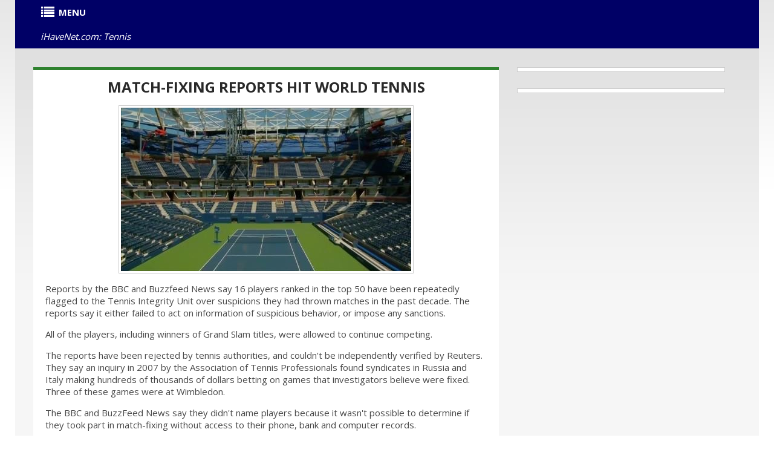

--- FILE ---
content_type: text/html
request_url: https://www.ihavenet.com/Tennis/Match-Fixing-Reports-Hit-World-Tennis_2016.html
body_size: 5975
content:
<!DOCTYPE HTML>
<html prefix="og: https://ogp.me/ns#" itemscope itemtype="https://schema.org/WebPage" lang="en">
<head>
<title>Match-Fixing Reports Hit World Tennis | Tennis</title>
<meta charset="utf-8">
<link rel="icon" href="https://www.ihavenet.com/css/favicon.ico" type="image/x-icon">
<link rel="shortcut icon" href="https://www.ihavenet.com/css/favicon.ico" type="image/x-icon" />
<meta content="Match-Fixing Reports Hit World Tennis | Tennis"  name="title">
<META name="subject" CONTENT="Match-Fixing Reports Hit World Tennis  | Tennis"> 
<meta content="Match-Fixing Reports Hit World Tennis - Reports by the BBC and Buzzfeed News say 16 players ranked in the top 50 have been repeatedly flagged to the Tennis Integrity Unit over suspicions they had thrown matches in the past decade. The reports say it either failed to act on information of suspicious behavior, or impose any sanctions."  itemprop="description" name="description">
<meta content="Match-Fixing Reports Hit World Tennis - Reports by the BBC and Buzzfeed News say 16 players ranked in the top 50 have been repeatedly flagged to the Tennis Integrity Unit over suspicions they had thrown matches in the past decade. The reports say it either failed to act on information of suspicious behavior, or impose any sanctions." property="og:description">
<meta content="Match-Fixing Reports Hit World Tennis - Reports by the BBC and Buzzfeed News say 16 players ranked in the top 50 have been repeatedly flagged to the Tennis Integrity Unit over suspicions they had thrown matches in the past decade. The reports say it either failed to act on information of suspicious behavior, or impose any sanctions." name="twitter:description">
  
  
<meta name="author" content="Tennis on iHaveNet.com">
<meta name="copyright" content="&copy; Copyright">
<meta itemprop="inLanguage" content="en-US">
<meta name="hdl" content="Match-Fixing Reports Hit World Tennis - iHaveNet.com">
<meta name="byl" content="Tennis on iHaveNet.com">
<meta name="ttl" content="'Match-Fixing Reports Hit World Tennis | Tennis">
<meta name="des" content="Tennis News">
<meta property="og:type" content="article" />
<meta property="og:title" content="Match-Fixing Reports Hit World Tennis" />
<link rel="canonical" href="https://www.ihavenet.com/Tennis/Match-Fixing-Reports-Hit-World-Tennis_2016.html" />
<meta name="twitter:card" value="summary">
<meta name="twitter:site" value="@ihavenetnews">
<meta name="twitter:url" content="https://www.ihavenet.com/Tennis/Match-Fixing-Reports-Hit-World-Tennis_2016.html" />
<meta name="twitter:title" content="Match-Fixing Reports Hit World Tennis"/>
<meta property="og:image" content="https://www.ihavenet.com/images/519423673_c_480_270.jpg" />
<meta name="twitter:image" content="https://www.ihavenet.com/images/519423673_c_480_270.jpg" />
<meta property="article:publisher" content="https://www.facebook.com/ihavenet.com" />
<meta property="og:site_name" content="Tennis on iHaveNet"/>
<meta property="article:section" content="Tennis"/>
<meta property="article:tag" content="tennis players" >
<meta property="article:tag" content="best tennis players" >
<meta property="article:tag" content="greatest tennis players" >
<meta property="article:tag" content="Tennis" >
<meta property="article:tag" content="tennis" >
<meta property="article:tag" content="tennis news" >
<meta property="article:tag" content="tennis articles" >
<meta property="article:tag" content="serena williams french open" >
<meta property="article:published_time" content="2017-01-10T16:50:22-08:00"/>
<meta property="article:modified_time" content="2017-07-07T16:50:22-08:00"/>
<meta property="og:updated_time" content="2017-07-07T16:50:22-08:00"/>
<meta name="format-detection" content="telephone=no" />
<meta name="viewport" content="width=device-width,initial-scale=1.0">
<META NAME="Robots" CONTENT="All"> 
<!--CSS-->
<link rel="stylesheet" href="https://www.ihavenet.com/css/new-main.css">
<link rel="stylesheet" href="https://www.ihavenet.com/css/bootstrap.css">
<link rel="stylesheet" href="https://www.ihavenet.com/css/style2.css"> 
<link rel="stylesheet" href="https://www.ihavenet.com/css/responsive.css">
<link rel="stylesheet" href="https://www.ihavenet.com/css/menu.css">
<link rel="stylesheet" href="https://www.ihavenet.com/css/icons.css">
<link rel="stylesheet" href="https://www.ihavenet.com/css/newspaper-table.css">
<link href="//netdna.bootstrapcdn.com/font-awesome/3.2.1/css/font-awesome.css" rel="stylesheet">
<!--JS-->
<script type='text/javascript' src='https://platform-api.sharethis.com/js/sharethis.js#property=648110508bdd800012e15f18&product=sticky-share-buttons' async='async'></script>
<script async src="https://pagead2.googlesyndication.com/pagead/js/adsbygoogle.js?client=ca-pub-9612565662092348" crossorigin="anonymous"></script>
</head>
<body itemscope itemtype="http://www.schema.org/Article">
<div class="global">
<div class="main">
<!-- [BEGIN] Main Header -->
<div style="background-color:#000066">
<div class="container">
<div class="row">
<section class="span12">
<div class="row">
<!-- Match-Fixing Reports Hit World Tennis | Tennis -->
<!-- MENU STARTS HERE -->
<article class="span12">
<div style="background-color:#000066;">
<div class="menu style-3">
    <ul class="menu">
	  <li><a href="#"><i class="icon-list"></i><strong>MENU</strong></a>
			<ul>
	  			<li><A href="https://www.ihavenet.com" title="Current Events"><i class="icon-home"></i><strong>HOME</strong></a></li>
	  			<li><A href="https://www.ihavenet.com/googlesearch.html" title="Site Search iHaveNet.com"><i class="icon-search"></i>SEARCH</a></li>
				<li><a href="#"><i class="icon-plus-sign"></i>WORLD</i></a>
					<ul>
					<li><A href="https://www.ihavenet.com/world.html" title="International Current Events and World News">MAIN</a></li>
					<li><a href="https://www.ihavenet.com/africa.html" title="Africa">AFRICA</a></li>
					<li><a href="https://www.ihavenet.com/asiapacific.html" title="Asia Pacific">ASIA</a></li>
					<li><a href="https://www.ihavenet.com/balkans.html" title="Balkan News">BALKANS</a></li>
					<li><a href="https://www.ihavenet.com/europe.html" title="Europe News Europe">EUROPE</a></li>
					<li><a href="https://www.ihavenet.com/latinamerica.html" title="Central America & South America">LATIN AMERICA</a></li>
					<li><a href="https://www.ihavenet.com/middleeast.html" title="Middle East">MIDDLE EAST</a></li>
					<li><a href="https://www.ihavenet.com/uk.html" title="United Kingdom">United Kingdom</a></li>
					<li><a href="https://www.ihavenet.com/domestic.html" title="the United States">United States</a></li>
					<li><a href="https://www.ihavenet.com/argentina.html" title="Argentina">Argentina</a></li>
					<li><a href="https://www.ihavenet.com/australia.html" title="Australia">Australia</a></li>
					<li><a href="https://www.ihavenet.com/austria.html" title="Austria">Austria</a></li>
					<li><a href="https://www.ihavenet.com/benelux.html" title="Belgium, Luxemburg & the Netherlands">Benelux</a></li>
					<li><a href="https://www.ihavenet.com/brazil.html" title="Brazil">Brazil</a></li>
					<li><a href="https://www.ihavenet.com/canada.html" title="Canada">Canada</a></li>
					<li><a href="https://www.ihavenet.com/china.html" title="China">China</a></li>
					<li><a href="https://www.ihavenet.com/france.html" title="France in English & French">France</a></li>
					<li><a href="https://www.ihavenet.com/germany.html" title="Germany in English & German">Germany</a></li>
					<li><a href="https://www.ihavenet.com/greece.html" title="Greece in English & Greek">Greece</a></li>
					<li><a href="https://www.ihavenet.com/hungary.html" title="Hungary">Hungary</a></li>
					<li><a href="https://www.ihavenet.com/india.html" title="India">India</a></li>
					<li><a href="https://www.ihavenet.com/indonesia.html" title="Indonesia">Indonesia</a></li>
					<li><a href="https://www.ihavenet.com/ireland.html" title="Ireland">Ireland</a></li>
					<li><a href="https://www.ihavenet.com/israel.html" title="Israel">Israel</a></li>
					<li><a href="https://www.ihavenet.com/italy.html" title="Italy">Italy</a></li>
					<li><a href="https://www.ihavenet.com/japan.html" title="Japan">Japan</a></li>
					<li><a href="https://www.ihavenet.com/korea.html" title="the Koreas">Korea</a></li>
					<li><a href="https://www.ihavenet.com/mexico.html" title="Mexico">Mexico</a></li>
					<li><a href="https://www.ihavenet.com/newzealand.html" title="New Zealand">New Zealand</a></li>
					<li><a href="https://www.ihavenet.com/pakistan.html" title="Pakistan">Pakistan</a></li>
					<li><a href="https://www.ihavenet.com/philippines.html" title="the Philippines">Philippines</a></li>
					<li><a href="https://www.ihavenet.com/poland.html" title="Poland">Poland</a></li>
					<li><a href="https://www.ihavenet.com/russia.html" title="Russia">Russia</a></li>
					<li><a href="https://www.ihavenet.com/southafrica.html" title="South Africa">South Africa</a></li>
					<li><a href="https://www.ihavenet.com/spain.html" title="Spain">Spain</a></li>
					<li><a href="https://www.ihavenet.com/taiwan.html" title="Taiwan">Taiwan</a></li>
					<li><a href="https://www.ihavenet.com/turkey.html" title="Turkey">Turkey</a></li>

					</ul>
				</li>
				<li><a href="#"><i class="icon-plus-sign"></i>USA</a>
					<ul>
					<li><A href="https://www.ihavenet.com/domestic.html" title="American Currrent Events">MAIN</a></li>
					<li><a href="https://www.ihavenet.com/economics.html" title="Amercian Economy">ECONOMICS</a></li>
					<li><a href="https://www.ihavenet.com/educationd.html" title="Education">EDUCATION</a></li>
					<li><a href="https://www.ihavenet.com/environment.html" title="Environment">ENVIRONMENT</a></li>
					<li><a href="https://www.ihavenet.com/foreignpolicy.html" title="Foreign Policy">FOREIGN POLICY</a></li>
					<li><a href="https://www.ihavenet.com/politics.html" title="PAmerican Politics">POLITICS</a></li>
					<li><a href="https://www.ihavenet.com/socialpolicy.html" title="Humor, Opinion & Commentary">OPINION</a></li>
					<li><a href="https://www.ihavenet.com/trade.html" title="Trade">TRADE</a></li>
					</ul>
				</li>
				<li><A href="#" title="Business"><i class="icon-plus-sign"></i>BUSINESS</a>
					<ul>
					<li><A href="https://www.ihavenet.com/business.html" title="Business">MAIN</a>
					<li><a href="https://www.ihavenet.com/businessfeatures.html" title="Business Features">FEATURES</a></li>
					<li><a href="https://www.ihavenet.com/ecommercem.html" title="eBusiness & eCommerce">eBUSINESS</a></li>
					<li><a href="https://www.ihavenet.com/resources.html" title="Human Resources  HR">HUMAN RESOURCES</a></li>
					<li><a href="https://www.ihavenet.com/management.html" title="Business Management">MANAGEMENT</a></li>
					<li><a href="https://www.ihavenet.com/marketing.html" title="Business Marketing">MARKETING</a></li>
					<li><a href="https://www.ihavenet.com/entrepreneur.html" title="Entrepreneur">ENTREPRENEUR</a></li>
					<li><a href="https://www.ihavenet.com/smallbusiness.html" title="Small Business">SMALL BUSINESS</a></li>
					</ul>
				</li>
				<li><A href="#" title="Personal Finance"><i class="icon-plus-sign"></i>WEALTH</a>
					<ul>
					<li><A href="https://www.ihavenet.com/wealth.html" title="Personal Finance">MAIN</a></li>
					<li><a href="https://www.ihavenet.com/careers.html" title="Career, Job Seeking, Interviewing">CAREERS</a></li>
					<li><a href="https://www.ihavenet.com/investing.html" title="Personal Investing">INVESTING</a></li>
					<li><a href="https://www.ihavenet.com/finance.html" title="Personal Finance, Wealth Management">PERSONAL FINANCE</a></li>
					<li><a href="https://www.ihavenet.com/realestate.html" title="Real Estate">REAL ESTATE</a></li>
					</ul>
				</li>
				<li><A href="#" title="Stocks"><i class="icon-plus-sign"></i>STOCKS</a>
					<ul>
    				<li><A href="https://www.ihavenet.com/markets.html" title="Stock Market News">MAIN</a></li>
					<li><a href="https://www.ihavenet.com/economy.html" title="Markets and the Economy">ECONOMY</a></li>
					<li><a href="https://www.ihavenet.com/emerging.html" title="Emerging Markets">EMERGING MARKETS</a></li>
					<li><a href="https://www.ihavenet.com/stocks.html" title="Stock Investment">STOCKS</a></li>
					<li><a href="https://www.ihavenet.com/fedwatch.html" title="Federal Reserve & Fed Watch">FED WATCH</a></li>
					<li><a href="https://www.ihavenet.com/techstocks.html" title="Tech Sector Stock Market">TECH STOCKS</a></li>
					<li><a href="https://www.ihavenet.com/biotechs.html" title="Biotech Sector Stock Market">BIOTECHS</a></li>
					<li><a href="https://www.ihavenet.com/commodities.html" title="Commodities Market">COMMODITIES</a></li>
					<li><a href="https://www.ihavenet.com/mutualfunds.html" title="Mutual Funds & ETFs">MUTUAL FUNDS / ETFs</a></li>
					<li><a href="https://www.ihavenet.com/mergers.html" title="Mergers & Acquisition">MERGERS / ACQUISITIONS</a></li>
					<li><a href="https://www.ihavenet.com/ipo.html" title="IPO">IPOs</a></li>
					</ul>
				</li>
				<li><A href="#" title="Technology"><i class="icon-plus-sign"></i>TECH</a>
					<ul>
					<li><A href="https://www.ihavenet.com/technology.html" title="Technology & Internet">MAIN</a></li>
                	<li><a href="https://www.ihavenet.com/Technology/Apps/index.html" title="Tech News & Reviews: Software News and App reviews">APPS</a></li>
                	<li><a href="https://www.ihavenet.com/Technology/Personal-Tech-and-Gadgets/index.html" title="Tech News & Reviews: Personal Technology and Gadgets reviews">GADGETS</a></li>
                	<li><a href="https://www.ihavenet.com/Technology/Mobile-Devices-Mobile-Tech/index.html" title="Tech News & Reviews: Mobile Devices & Mobile Technology reviews">MOBILE DEVICES</a></li>
                	<li><a href="https://www.ihavenet.com/Technology/Computing-and-Business-Tech/index.html" title="Tech News & Reviews: COMPUTING & BUSINESS TECHNOLOGY">COMPUTING</a></li>
                	<li><a href="https://www.ihavenet.com/Technology/Software-Development-and-Programming/index.html" title="Tech News & Reviews: Programming and Software Development">PROGRAMMING</a></li>
                	<li><a href="https://www.ihavenet.com/Technology/Gaming/index.html" title="Tech News & Reviews: Gaming Platforms">GAMING</a></li>
                	<li><a href="https://www.ihavenet.com/Technology/Security-and-Privacy/index.html" title="Tech News & Reviews: Security and Privacy">SECURITY &amp; PRIVACY</a></li>
                	<li><a href="https://www.ihavenet.com/Technology/Internet-and-Social-Media/index.html" title="Tech News & Reviews: Internet and Social Media">INTERNET</a></li>
					</ul>
				</li>
				<li><A href="#" title="Health, Wellness, Fitness"><i class="icon-plus-sign"></i>HEALTH</a>
					<ul>
					<li><A href="https://www.ihavenet.com/health.html" title="Health, Wellness, Fitness">MAIN</a></li>
					<li><a href="https://www.ihavenet.com/aging.html" title="Health and Aging">AGING</a></li>
					<li><a href="https://www.ihavenet.com/alternative.html" title="Alternative medicine">ALTERNATIVE</a></li>
					<li><a href="https://www.ihavenet.com/ailments.html" title="Health Ailments">AILMENTS</a></li>
					<li><a href="https://www.ihavenet.com/drugs.html" title="Medicines and Prescription Drugs">DRUGS</a></li>
					<li><a href="https://www.ihavenet.com/fitness.html" title="Fitness and Exercise">FITNESS</a></li>
					<li><a href="https://www.ihavenet.com/genetics.html" title="Genetics">GENETICS</a></li>
					<li><a href="https://www.ihavenet.com/kidshealth.html" title="Children's Health">CHILDREN'S</a></li>
					<li><a href="https://www.ihavenet.com/menshealth.html" title="Men's Health">MEN'S</a></li>
					<li><a href="https://www.ihavenet.com/womenshealth.html" title="Women's Health">WOMEN'S</a></li>
					</ul>
				</li>
				<li><A href="#" title="Lifestyle"><i class="icon-plus-sign"></i>LIFESTYLE</a>
					<ul>
					<li><A href="https://www.ihavenet.com/lifestyles.html" title="Lifestyle">MAIN</a></li>
					<li><a href="https://www.ihavenet.com/autos.html" title="Autos, Car Reviews & Automobile">AUTOS</a></li>
					<li><a href="https://www.ihavenet.com/collecting.html" title="Hobbies & Collecting">HOBBIES</a></li>
					<li><a href="https://www.ihavenet.com/educationl.html" title="Education">EDUCATION</a></li>
					<li><a href="https://www.ihavenet.com/family.html" title="Family">FAMILY</a></li>
					<li><a href="https://www.ihavenet.com/fashion.html" title="Fashion">FASHION</a></li>
					<li><a href="https://www.ihavenet.com/food.html" title="Recipes, Food & Wine Reviews">FOOD</a></li>
					<li><a href="https://www.ihavenet.com/homeliving.html" title="Home Decor & Interior Decorating">HOME DECOR</a></li>
					<li><a href="https://www.ihavenet.com/love.html" title="Relationships">RELATIONSHIPS</a></li>
					<li><a href="https://www.ihavenet.com/parenting.html" title="Parenting">PARENTING</a></li>
					<li><a href="https://www.ihavenet.com/pets.html" title="Pets - Cats and Dogs">PETS</a></li>
					<li><a href="https://www.ihavenet.com/travel.html" title="Travel and Vacations">TRAVEL</a></li>
					<li><a href="https://www.ihavenet.com/women.html" title="Women">WOMEN</a></li>
					</ul>
				</li>
				<li><A href="#" title="Entertainment Section"><i class="icon-plus-sign"></i>ENTERTAINMENT</a>
					<ul>
					<li><A href="https://www.ihavenet.com/arts.html" title="Arts Entertainment Television Music News Movie Reviews">MAIN</a></li>
					<li><a href="https://www.ihavenet.com/books2.html" title="Book Reviews">BOOKS</a></li>
					<li><a href="https://www.ihavenet.com/tv.html" title="Television Reviews">TELEVISION</a></li>
					<li><a href="https://www.ihavenet.com/music.html" title="Music Reviews">MUSIC</a></li>
					<li><a href="https://www.ihavenet.com/performing.html" title="Performing Arts">THE ARTS</a></li>
					<li><a href="https://www.ihavenet.com/movies.html" title="Movies Reviews">MOVIES</a></li>
					<li><a href="https://www.ihavenet.com/culture.html" title="Culture">CULTURE</a></li>
					</ul>
				</li>

				<li><A href="#" title="Sports Section"><i class="icon-plus-sign"></i>SPORTS</a>
					<ul>
					<li><A href="https://www.ihavenet.com/sports.html" title="Sports News Sports News Headlines Sports">MAIN</a></li>
					<li><a href="https://www.ihavenet.com/baseball.html" title="Baseball">BASEBALL</a></li>
					<li><a href="https://www.ihavenet.com/basketball.html" title="Basketball">BASKETBALL</a></li>
					<li><a href="https://www.ihavenet.com/college.html" title="NCAA College Sports">COLLEGES</a></li>
					<li><a href="https://www.ihavenet.com/football.html" title="NFL Football">FOOTBALL</a></li>
					<li><a href="https://www.ihavenet.com/golf.html" title="Golf">GOLF</a></li>
					<li><a href="https://www.ihavenet.com/hockey.html" title="NHL Hockey">HOCKEY</a></li>
					<li><a href="https://www.ihavenet.com/olympics.html" title="Olympics">OLYMPICS</a></li>
					<li><a href="https://www.ihavenet.com/soccer.html" title="Soccer Futbol">SOCCER</a></li>
					<li><a href="https://www.ihavenet.com/tennis.html" title="Tennis">TENNIS</a></li>
					</ul>
				</li>

				<li><A href="https://www.ihavenet.com/rss-feeds-and-email-alerts-from-ihavenet.com.html" title="RSS Feeds EMAIL ALERT Subscriptions from iHaveNet.com"><i class="icon-rss"></i>RSS</a></li>
			</ul>
	 </li> 	
	<li class="right"><a href="https://www.ihavenet.com/Tennis/index.html"><em>iHaveNet.com: Tennis</em></a></li>
</ul>
</div>
</div>
<!-- MENU ENDS HERE -->
</article>
</section>
</div>
</div>
<div class="main gradient" >
<div class="container">
<div class="row">
        <section class="span8 ">
            <div class="row">
    <article class="span8 holder indent1">
		<div style="background:#ffffff;" align="center">
		<h2><A itemprop="url" href="https://www.ihavenet.com/Tennis/Match-Fixing-Reports-Hit-World-Tennis_2016.html" title="Match-Fixing Reports Hit World Tennis  ">
    		Match-Fixing Reports Hit World Tennis
    	</a></h2>	
    	</div>
		<div>
<p align="center"><img style="border:1px solid #ccc;padding:3px;text-align:center;" itemprop="image" src="https://www.ihavenet.com/images/519423673_c_480_270.jpg" alt="Match-Fixing Reports Hit World Tennis">
<p>Reports by the BBC and Buzzfeed News say 16 players ranked in the top 50 have been repeatedly flagged to the Tennis Integrity Unit over suspicions they had thrown matches in the past decade. The reports say it either failed to act on information of suspicious behavior, or impose any sanctions.
<p>All of the players, including winners of Grand Slam titles, were allowed to continue competing. 
<p>The reports have been rejected by tennis authorities, and couldn't be independently verified by Reuters. They say an inquiry 
in 2007 by the Association of Tennis Professionals found syndicates in Russia and Italy making hundreds of thousands of dollars 
betting on games that investigators believe were fixed. Three of these games were at Wimbledon. 
<p>The BBC and BuzzFeed News say they didn't name players because it wasn't possible to determine if they took part in match-fixing 
without access to their phone, bank and computer records.


</div>
</article>

<article class="span8 holder indent1">
<div>


<p>&nbsp;</p>
<p align="center"><a style="color:#0000ff; text-decoration:underline" href="https://www.ihavenet.com/tennis.html" title="Tennis News | Tennis Articles">
	<h3>TENNIS ...</h3></a></p>

<p>&nbsp;</p>
<div id="amzn-assoc-ad-ceec42b0-a717-4bff-8840-3a458d75a829"></div>
<script async src="//z-na.amazon-adsystem.com/widgets/onejs?MarketPlace=US&adInstanceId=ceec42b0-a717-4bff-8840-3a458d75a829"></script>

<p>&nbsp;</p>
<p align="center"><a style="color:#0000ff; text-decoration:underline" href="https://www.ihavenet.com/sports.html" title="Sports">
<strong>SPORTS</strong></a></p>
<p align="center">
    <a style="color:#0000ff; text-decoration:underline" href="https://www.ihavenet.com/baseball.html" title="Baseball">BASEBALL</a> | 
    <a style="color:#0000ff; text-decoration:underline" href="https://www.ihavenet.com/basketball.html" title="Basketball">BASKETBALL</a> | 
    <a style="color:#0000ff; text-decoration:underline" href="https://www.ihavenet.com/college.html" title="NCAA College Sports">COLLEGES</a> | 
    <a style="color:#0000ff; text-decoration:underline" href="https://www.ihavenet.com/football.html" title="NFL Football">FOOTBALL</a> | 
    <a style="color:#0000ff; text-decoration:underline" href="https://www.ihavenet.com/golf.html" title="Golf">GOLF</a> | 
    <a style="color:#0000ff; text-decoration:underline" href="https://www.ihavenet.com/hockey.html" title="NHL Hockey">HOCKEY</a> | 
    <a style="color:#0000ff; text-decoration:underline" href="https://www.ihavenet.com/olympics.html" title="Olympics">OLYMPICS</a> | 
    <a style="color:#0000ff; text-decoration:underline" href="https://www.ihavenet.com/soccer.html" title="Soccer Futbol">SOCCER</a> | 
    <a style="color:#0000ff; text-decoration:underline" href="https://www.ihavenet.com/tennis.html" title="Tennis">TENNIS</a>
</p>

<p>&nbsp;</p>
</div>
</article>

<article class="span8 holder indent1">
                <div>
				<p align="center">Article: Copyright &copy;, iHaveNet.com 
				<h1 align="center">Tennis: "Match-Fixing Reports Hit World Tennis"</h1>
                </div>
                </article>
        
        
</div>
</section>
<section class="span4 ">
<div class="row">
<div class="span4">
<article>
<div class="image" style="width:336px; background:#ffffff;" align="center">
<!--- UNDERDOGMEDIA InPage_ihavenet.com --- Place this code where you want the ad to go. --->
<div class="udm-inpage">
  <script>
    try {
      top.udm_inpage_sid = 17165;
    } catch (e) {
      console.warn("Error initializing udm inpage. Please verify you are not using an unfriendly iframe");
    }
    </script>
    <script src="https://bid.underdog.media/inpageLoader.js"></script>
</div>

</div>
<p>&nbsp;</p>
<div class="image" style="width:336px; background:#ffffff;" align="center">
<!--- UNDERDOGMEDIA InPage_ihavenet.com --- Place this code where you want the ad to go. --->
<div class="udm-inpage">
  <script>
    try {
      top.udm_inpage_sid = 17165;
    } catch (e) {
      console.warn("Error initializing udm inpage. Please verify you are not using an unfriendly iframe");
    }
    </script>
    <script src="https://bid.underdog.media/inpageLoader.js"></script>
</div>

</div>
</div>
<p>&nbsp;</p>
</article>

</div>
</div>
</section>
</div>
</div>
</div>
</div>
<!-- Start Footer <xfooterx> -->
<div class="row">
<article class="span12">
	<p align="center"><em>&copy; iHaveNet.com</em></p>
<div> 
    <ul class="services"> 
	<p align="center"><a href="https://www.ihavenet.com" title="Breaking News Headlines Current Events Articles Reviews features feature articles"><strong>HOME</strong></a> |  
	<a href="https://www.ihavenet.com/world.html" title="World News Global Headlines Current Events Articles"><strong>WORLD</strong></a> |  
	<a href="https://www.ihavenet.com/domestic.html" title="US American News Top Stories Currrent Events Articles"><strong>USA</strong></a> |  
	<a href="https://www.ihavenet.com/business.html" title="Business Breaking News Business News Headlines Business Articles Current Events Site"><strong>BUSINESS</strong></a> |  
	<a href="https://www.ihavenet.com/wealth.html" title="Personal Finance News, Wealth Management News Headlines Finance Articles Site"><strong>WEALTH</strong></a> |  
	<a href="https://www.ihavenet.com/markets.html" title="Stock Market Breaking News, Finance News Headlines Economy Articles Site"><strong>STOCKS</strong></a> |  
	<a href="https://www.ihavenet.com/technology.html" title="Technology Breaking News, Internet News Headlines Internet Technology Articles Site"><strong>TECH</strong></a> |  
	<a href="https://www.ihavenet.com/health.html" title="Health News, Health Wellness News Headlines Fitness Articles Site"><strong>HEALTH</strong></a> |  
	<a href="https://www.ihavenet.com/lifestyles.html" title="Lifestyle Breaking News, Home Decor News Gourmet Food Articles Site"><strong>LIFESTYLE</strong></a> |  
	<a href="https://www.ihavenet.com/arts.html" title="Arts Entertainment Television Music News Movie Reviews Articles Site"><strong>ENTERTAINMENT</strong></a> |  
	<a href="https://www.ihavenet.com/sports.html" title="Sports News Sports News Headlines Sports Articles Site"><strong>SPORTS</strong></a>   
    </p>
    </ul> 
    <ul class="services"> 
	<p align="center"><a href="https://www.ihavenet.com/rss-feeds-and-email-alerts-from-ihavenet.com.html" title="RSS Feeds EMAIL ALERT Subscriptions from iHaveNet.com">RSS Feeds</a> |  
	<a href="https://www.ihavenet.com/directory.html">Shopping</a> |  
	<a href="https://www.ihavenet.com/rss-feeds-and-email-alerts-from-ihavenet.com.html">Email Alerts</a> |  
	<a href="https://www.ihavenet.com/sitemap.html">Site Map</a> |  
	<a href="https://www.ihavenet.com/privacy.html">Privacy</a> 
	</p>
    </ul> 
</div> 
</article>
</div>
<!-- End Footer </xxfooterxx> -->
<script type="text/javascript" src="https://cdnjs.cloudflare.com/ajax/libs/bootstrap.native/2.0.12/bootstrap-native-v4.min.js"></script>
<!-- UNDERDOGMEDIA EDGE_ihavenet.com JavaScript ADCODE START --> 
<script data-cfasync="false" language="javascript" async referrerpolicy="no-referrer-when-downgrade" src="https://udmserve.net/udm/img.fetch?sid=13901;tid=1;dt=6;"></script>
<!-- UNDERDOGMEDIA EDGE_ihavenet.com JavaScript ADCODE END --> 
<script async defer src="https://scripts.withcabin.com/hello.js"></script>
</body>
</html>

--- FILE ---
content_type: text/html; charset=utf-8
request_url: https://www.google.com/recaptcha/api2/aframe
body_size: 267
content:
<!DOCTYPE HTML><html><head><meta http-equiv="content-type" content="text/html; charset=UTF-8"></head><body><script nonce="xhjy4HxJBT6TplHWeAIpVg">/** Anti-fraud and anti-abuse applications only. See google.com/recaptcha */ try{var clients={'sodar':'https://pagead2.googlesyndication.com/pagead/sodar?'};window.addEventListener("message",function(a){try{if(a.source===window.parent){var b=JSON.parse(a.data);var c=clients[b['id']];if(c){var d=document.createElement('img');d.src=c+b['params']+'&rc='+(localStorage.getItem("rc::a")?sessionStorage.getItem("rc::b"):"");window.document.body.appendChild(d);sessionStorage.setItem("rc::e",parseInt(sessionStorage.getItem("rc::e")||0)+1);localStorage.setItem("rc::h",'1768621299840');}}}catch(b){}});window.parent.postMessage("_grecaptcha_ready", "*");}catch(b){}</script></body></html>